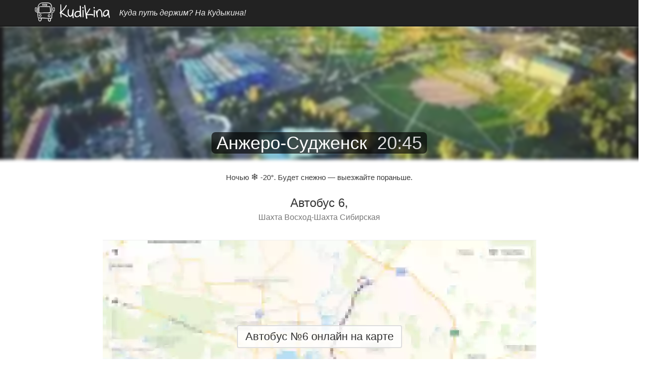

--- FILE ---
content_type: text/html; charset=UTF-8
request_url: https://kudikina.ru/ansuj/bus/6/B
body_size: 10498
content:
<!DOCTYPE html>
<html lang="ru" prefix="og: https://ogp.me/ns#">

<head>

    <meta charset="utf-8" />
    <meta http-equiv="X-UA-Compatible" content="IE=edge" />
    <meta name="viewport" content="width=device-width, initial-scale=1" />

    <link href="/css/bootstrap-lite.min.css" rel="stylesheet" type="text/css" />
    <link href="/css2/_template.min.css?0526d867be" rel="stylesheet" type="text/css" />
<link href="/css2/_common.min.css?9d4ac58f4e" rel="stylesheet" type="text/css" />
<link href="/css2/direction.min.css?dd12727468" rel="stylesheet" type="text/css" />
<link href="/css2/vanilla-modal.min.css?eaaeb645e7" rel="stylesheet" type="text/css" />

    <meta http-equiv="x-dns-prefetch-control" content="on" />

    <link rel="preconnect" href="https://mc.yandex.com" />
    <link rel="preload" href="https://mc.yandex.ru/metrika/tag.js" as="script" />

    <link rel="preload" href="/img2/brand/logo4.webp" as="image" />
    <link rel="preload" href="/fonts/glyphicons-halflings-regular.woff2" as="font" crossorigin="anonymous" />

    <link rel="preload" href="/js/framework.js?c=7" as="script" />
<link rel="preload" href="/city2/ansuj.webp" as="image" /><link rel="prefetch" href="/js/vanilla-modal.js?c=1" as="script" />
    <link rel="prefetch" href="//www.google.com/recaptcha/api.js" as="script" /><link rel="dns-prefetch" href="//vk.com" />
    <link rel="preload" href="/img2/link/map-mobile.webp" as="image" />
<link rel="preload" href="/img2/link/forecast-mobile.webp" as="image" />
<link rel="preload" href="/img2/link/times-mobile.webp" as="image" />
<link rel="preload" href="/img2/link/search-mobile.webp" as="image" />
<link rel="preload" href="/img2/link/comments-mobile.webp" as="image" />

            <link rel="preconnect" href="https://an.yandex.ru" />
        <link rel="preconnect" href="https://yastatic.net" />
        <link rel="preload" href="https://yandex.ru/ads/system/context.js" as="script" />
    
    <title>Автобус 6 — расписание на сегодня и на завтра по маршруту Шахта Сибирская — Шахта Восход, город Анжеро-Судженск, Кемеровская область</title>

    <link rel="apple-touch-icon" sizes="180x180" href="/icons/apple-touch-icon.png" />
    <link rel="icon" type="image/png" href="/icons/favicon-64x64.png?c=1" sizes="64x64" />
    <link rel="icon" type="image/png" href="/icons/favicon-48x48.png?c=1" sizes="48x48" />
    <link rel="icon" type="image/png" href="/icons/favicon-32x32.png?c=1" sizes="32x32" />
    <link rel="icon" type="image/png" href="/icons/favicon-24x24.png?c=1" sizes="24x24" />
    <link rel="icon" type="image/png" href="/icons/favicon-16x16.png?c=1" sizes="16x16" />
    <link rel="manifest" href="/icons/manifest.json" />
    <link rel="mask-icon" href="/icons/safari-pinned-tab.svg" color="#5bbad5" />
    <link rel="shortcut icon" href="/icons/favicon.ico?c=1" />
    <meta name="apple-mobile-web-app-title" content="Kudikina">
    <meta name="application-name" content="Kudikina">
    <meta name="msapplication-TileColor" content="#da532c">
    <meta name="msapplication-TileImage" content="/icons/mstile-150x150.png">
    <meta name="msapplication-config" content="/icons/browserconfig.xml" />
    <meta name="theme-color" content="#ffffff" />

    <!--[if lt IE 9]>
        <script src="https://oss.maxcdn.com/libs/html5shiv/3.7.0/html5shiv.js"></script>
        <script src="https://oss.maxcdn.com/libs/respond.js/1.4.2/respond.min.js"></script>
    <![endif]-->
    
            <meta name="description" content="6 автобус Анжеро-Судженск, Кемеровская область— расписание на сегодня и на завтра по маршруту Шахта Сибирская — Шахта Восход на карте города за 2026 год" />
    
            <meta name="keywords" content="Анжеро-Судженск, Кемеровская область, маршруты Анжеро-Судженск, транспорт Анжеро-Судженск, автобусы Анжеро-Судженск, расписание автобусов, маршруты автобусов, остановки автобусов 6, автобусы 6, расписание маршрута 6, маршрут 6 Анжеро-Судженск, маршрут 6, Шахта Сибирская — Шахта Восход, расписание на сегодня" />
            
    <!-- Open Graph / Facebook -->
    <meta property="og:title" content="Автобус 6 — расписание на сегодня и на завтра по маршруту Шахта Сибирская — Шахта Восход, город Анжеро-Судженск, Кемеровская область" />
    <meta property="og:type" content="article" />
    <meta property="og:locale" content="ru_RU" />
    <meta property="og:site_name" content="Kudikina" />
    
    <!-- Twitter -->
    <meta property="twitter:card" content="summary_large_image" />
    <meta property="twitter:title" content="Автобус 6 — расписание на сегодня и на завтра по маршруту Шахта Сибирская — Шахта Восход, город Анжеро-Судженск, Кемеровская область" />
    <meta property="twitter:description" content="6 автобус Анжеро-Судженск, Кемеровская область— расписание на сегодня и на завтра по маршруту Шахта Сибирская — Шахта Восход на карте города за 2026 год" />


            <meta name="og:country-name" content="RU" />
        <meta name="geo.region" content="RU" />
    

            <noindex>
            <!-- Yandex.RTB -->
            <script>window.yaContextCb=window.yaContextCb || [];</script>
            <script src="https://yandex.ru/ads/system/context.js" async></script>
        </noindex>
    
        <meta property="og:url" content="https://kudikina.ru/ansuj/bus/6/B" />
    <meta property="og:image" content="https://kudikina.ru/city2/ansuj.webp" /><style>.show_when_online_map_inline { display: inline !important; }</style>
</head>

<body>
            <nav class="navbar navbar-inverse navbar-static-top" role="navigation">
            <div class="container">
                <div class="navbar-header">
                    <a class="navbar-brand" href="/">
                        <img src="/img2/brand/logo4.webp" width="154" height="40" alt="Kudikina" />
                    </a>
                    <span class="navbar-text">Куда путь держим? На Кудыкина!</span>
                </div>
            </div>
        </nav>
    
    <div class="container">
        <div class="row">
<div class="city-background" style="background-image: url('/city2/ansuj.webp');"></div>

<h1 class="city-header" itemscope itemtype="http://schema.org/ImageObject">
    <div class="city-header-bottom">
        <span class="city-name">
            <a href="/ansuj/"><span itemprop="name">Анжеро-Судженск</span></a>
            <img src="https://kudikina.ru/city2/ansuj.webp" itemprop="contentUrl" class="hidden" />
            <span class="local_time"><span>20</span><span>:</span><span>45</span></span>
        </span>
    </div>
</h1>

    <div class="meteo-now">
        Ночью <span>❄</span> -20°. Будет снежно — выезжайте пораньше.    </div>

<noindex><div style="margin: -4px 0 30px"><style>
    .ku_dir_mobile {
        width: 100%;
        height: 320px;
        background: #f7f7f7;
    }
    @media(min-width: 768px) {
        .ku_dir_mobile {
            display: none;
        }
    }
</style>
<div style="margin: 0 -3px">

    <!-- Yandex.RTB R-A-1575814-29 -->
    <div id="yandex_rtb_R-A-1575814-29" class="ku_dir_mobile"></div>
    <script>
        window.yaContextCb.push(() => {
            Ya.Context.AdvManager.render({
                "blockId": "R-A-1575814-29",
                "renderTo": "yandex_rtb_R-A-1575814-29"
            })
        })
    </script>

</div>
</div></noindex>
<h3 class="text-center padding-15">
    Автобус 6,<br/>
    <small>Шахта Восход-Шахта Сибирская</small>
</h3>

    <a class="image-link bus-map-preloader" href="/ansuj/bus/6/map">
        <span>Автобус №6 онлайн на карте</span>
    </a>

    <a class="image-link bus-forecast-preloader" href="/ansuj/bus/6/online">
        <span>Онлайн табло автобуса №6</span>
    </a>



    <br/>
    <div class="row bus-calendar">
        <div class="col-xs-12 col-md-5 bus-dow">
            День недели
        </div>
        <div class="col-xs-12 col-md-7 bus-dows">
            <div class="btn-group">
                                                    <a href="/ansuj/bus/6/B?d=1" class="btn btn-sm btn-default ">Пн</a>
                                                    <a href="/ansuj/bus/6/B?d=2" class="btn btn-sm btn-default ">Вт</a>
                                                    <a  class="btn btn-sm btn-primary ">Ср</a>
                                                    <a href="/ansuj/bus/6/B?d=4" class="btn btn-sm btn-default ">Чт</a>
                                                    <a href="/ansuj/bus/6/B?d=5" class="btn btn-sm btn-default ">Пт</a>
                                                    <a href="/ansuj/bus/6/B?d=6" class="btn btn-sm btn-default weekend ">Сб</a>
                                                    <a href="/ansuj/bus/6/B?d=0" class="btn btn-sm btn-default weekend ">Вс</a>
    
    </div>
        </div>
    </div>
    <div class="clear"></div>
    <br/>




<div class="bus-choose-direction">Маршруты движения:</div>

<ul class="nav nav-pills bus-menu ">
            <li class="">
            <a href="/ansuj/bus/6/A">
                A) Шахта Восход — Шахта Сибирская            </a>
        </li>
            <li class="active">
            <a href="/ansuj/bus/6/B">
                B) Шахта Сибирская — Шахта Восход            </a>
        </li>
    </ul>




    
        
        
        <div class="ku_dir_info" data-key="check">
            <span class="info-header">Проверьте, всё ли выбрано правильно</span>
            <span class="info-text">
                <span class="emoji">🧭</span> 
                День, направление и маршрут выбраны?            </span>

            <noindex><style>
    .ku_dir_info {
        margin: 20px -3px 32px;
        padding-top: 12px;
        background-color: #eef5ff;
    }
    .ku_dir_info .info-banner {
        border: 1px solid #cfe2ff;
        box-shadow: 0 1px 4px rgba(0,0,0,0.04);
        transform: translateY(40px);
        transition: transform 0.4s ease, opacity 0.4s ease;
        opacity: 0;
    }
    .ku_dir_info .info-header {
        display: block;
        margin: 0 0 10px 10px;
        font-size: 18px;
    }
    .ku_dir_info .info-text {
        display: block;
        margin: 0 0 20px 10px;
        font-size: 15px;
        color: #3a3a3a;
        font-weight: 500;
    }
    .ku_dir_info .info-text .emoji {
        margin-right: 6px;
        font-size: 18px;
        opacity: 0.7;
    }
    .ku_dir_info .info-text strong {
        margin-left: 6px;
    }
    .ku_dir_info .info-banner.visible {
        transform: translateY(0);
        opacity: 1;
    }
    @media(min-width: 768px) {
        .ku_dir_info {
            display: none;
        }
    }
</style>

<div id="yandex_rtb_R-A-1575814-42" class="info-banner"></div>
<script>
    (() => {
        const el = document.getElementById('yandex_rtb_R-A-1575814-42');
        let adShown = false;
        const observer = new IntersectionObserver((entries) => {
            entries.forEach(entry => {
                if (entry.isIntersecting && !adShown) {
                    adShown = true;

                    window.yaContextCb.push(() => {
                        Ya.Context.AdvManager.render({
                            "blockId": "R-A-1575814-42",
                            "renderTo": "yandex_rtb_R-A-1575814-42"
                        })
                    })

                    if (el) {
                        el.classList.add("visible");
                    }
                }
            });
        }, {
            threshold: 0.2
        });

        observer.observe(el);
    })();
</script>
</noindex>        </div>

        <div class="bus-options">
            <input type="button" class="btn btn-danger btn-xs" data-modal-trigger aria-controls="schedule-wrong"
               aria-expanded="false" value="Расписание неверное!?" id="schedule-wrong-btn" />
    
    <input type="button" class="btn btn-info btn-xs"data-modal-trigger aria-controls="bus-lost"
           aria-expanded="false" value="Оставили вещи!?" />

    <input type="button" class="btn btn-warning btn-xs" data-modal-trigger aria-controls="bus-complaint"
           aria-expanded="false" value="Претензия на водителя!?" />

    <input type="button" class="btn btn-warning btn-xs" data-modal-trigger aria-controls="bus-complaint"
           aria-expanded="false" value="Претензия на кондуктора!?" />

    <input type="button" class="btn btn-warning btn-xs" data-modal-trigger aria-controls="bus-complaint"
           aria-expanded="false" value="Замечание к маршруту!?" />
</div>

    <noindex>
        <div class="modal" id="schedule-wrong" data-modal-target>
            <div class="modal__overlay" data-modal-close tabindex="-1"></div>
            <div class="modal__wrapper">
                <div class="modal__header">
                    <div class="modal__title">
                        <h4 class="modal-title">Расписание неверное!?</h4>
                    </div>
                    <button class="modal__close" data-modal-close aria-label="Закрыть"></button>
                </div>
                <div class="modal__content">
                    <form action="/post/schedule-wrong" method="POST">
                        <p>Напишите пожалуйста пару слов о фактах и реальном расписании:</p>
                        <input type="text" name="facts" class="form-control" maxlength="100" />
                        <input type="hidden" name="city" value="ansuj" />
                        <input type="hidden" name="transport" value="bus" />
                        <input type="hidden" name="bus" value="6" />
                        <br/>
                        <div class="g-recaptcha" data-sitekey="6LeceHAUAAAAAJQbvM3x_bXdi9F4qUf-g47FAoNp"></div>
                        <br/>
                        <input type="submit" name="schedule-wrong"
                               class="btn btn-primary btn-sm" value="Отметить расписание как неверное" />
                    </form>
                </div>
            </div>
        </div>
    </noindex>

<noindex>
    <div class="modal" id="bus-complaint" data-modal-target>
        <div class="modal__overlay" data-modal-close tabindex="-1"></div>
        <div class="modal__wrapper">
            <div class="modal__header">
                <div class="modal__title">
                    <h4 class="modal-title">Претензии и замечания!?</h4>
                </div>
                <button class="modal__close" data-modal-close aria-label="Закрыть"></button>
            </div>
            <div class="modal__content">
                <p>
                    <strong>Внимание!</strong>
                    <br/>
                    Ресурс «Кудыкина» не сотрудничает с транспортными компаниями и является исключительно агрегатором информации о расписаниях движения общественного транспорта.
                </p>
                <p>
                    Замечания касательно недействительности расписания необходимо производить в адрес источника информации (публичные данные КПАТП № 3), предварительно убедившись в некорректности расписания в первоисточнике.
                </p>
                <p>
                    Претензии на водителей и кондуторов, а также замечания и предложения к маршрутам общественного транспорта необходимо предъявлять к <u>компаниям-перевозчикам</u>.
                </p>
            </div>
        </div>
    </div>
</noindex>

<noindex>
    <div class="modal" id="bus-lost" data-modal-target>
        <div class="modal__overlay" data-modal-close tabindex="-1"></div>
        <div class="modal__wrapper">
            <div class="modal__header">
                <div class="modal__title">
                    <h4 class="modal-title">Оставили вещи!?</h4>
                </div>
                <button class="modal__close" data-modal-close aria-label="Закрыть"></button>
            </div>
            <div class="modal__content">
                <p>Потеряли вещи и документы в транспорте!?</p>

                <p>Есть несколько способов найти утерянное:</p>
                <ol>
                    <li>Самый верный - связаться напрямую с компанией перевозчиком (контакты ищем через интернет, справочную службу либо запрашиваем у персонала аналогичного маршрута).</li>
                    <li>Написать сообщение об утере в группу вк города Анжеро-Судженск (адрес группы можно найти через поисковый запрос вида: "вконтакте Анжеро-Судженск).</li>
                    <li>Обратиться в бюро находок.</li>
                    <li>В случаях кражи, обратиться с заявлением в полицию.</li>
                </ol>

                <p>В любом случае, указывайте максимум необходимой информации для поиска утерянной вещи:</p>
                <ul>
                    <li>вид транспорта, номер маршрута;</li>
                    <li>направление движения транспорта;</li>
                    <li>остановка, на которой вышли;</li>
                    <li>дата и примерное время, когда вы вышли;</li>
                    <li>автомобильный номер транспорта;</li>
                    <li>краткое описание внешности водителя/кондуктора;</li>
                    <li>внешние характеристики, размер, содержимое оставленной вещи;</li>
                    <li>ваши контакты для связи (не требуется, в случае размещения сообщения на сайтах соц. сетей).</li>
                </ul>

                <p><small>Внимание! Ресурс «Кудыкина» не сотрудничает с транспортными компаниями и является исключительно агрегатором информации о расписаниях движения общественного транспорта.</small></p>
            </div>
        </div>
    </div>
</noindex>


<noindex>
    <div class="modal" id="intervals-help" data-modal-target>
        <div class="modal__overlay" data-modal-close tabindex="-1"></div>
        <div class="modal__wrapper">
            <div class="modal__header">
                <div class="modal__title">
                    <h4 class="modal-title">Как читать интервальное расписание</h4>
                </div>
                <button class="modal__close" data-modal-close aria-label="Закрыть"></button>
            </div>
            <div class="modal__content">
                <p>Интервальное расписание в полном виде отображается следующим образом:</p>
                <img src="/img2/help/intervals-help.webp" alt="Интервальное расписание" loading="lazy" />
                <p>Сразу под названием остановки указывается время работы маршрута. В указанном примере, первый автобус приедет на остановку "Ж/д вокзал" в 5:31, последний - в 22:06.</p>
                <p>В таблице указываются интервалы движения (вторая строка) в зависимости от времени суток (первая строка). В данном примере, автобус будет "ходить" каждые 11-18 минут, но после 19:00 автобус станет "ходить" реже, каждые 18-24 минут, а после 22:00 каждые 24-28 минут.</p>
            </div>
        </div>
    </div>
</noindex>

    
    <div class="schedule-wrongs"></div>

        <br/>

    
    <div class="bus-stops  spoilered">
        
            <div class="row">

                <div class="bus-stop col-xs-12 col-sm-6 col-md-6">
                    <a href="/ansuj/shahta_sibirskaya">
                        1) Шахта Сибирская                    </a>
                </div>

                <div class="col-xs-12 col-sm-6 col-md-6 text-right">
                    
    <div class="stop-times">
        <span class="past showed">07:37</span><span class="past showed">08:37</span><span class="past showed">09:37</span><span class="past showed">12:27</span><span class="past showed">13:27</span><span class="past showed">15:46</span><span class="past showed">16:46</span><span class="past showed">17:46</span><span class="past showed">20:45</span>    </div>
                    </div>

            </div>
            <hr/>

            
        
            <div class="row">

                <div class="bus-stop col-xs-12 col-sm-6 col-md-6">
                    <a href="/ansuj/sady_sibiryak">
                        2) Сады Сибиряк                    </a>
                </div>

                <div class="col-xs-12 col-sm-6 col-md-6 text-right">
                    
    <div class="stop-times">
        <span>07:38</span><span>08:38</span><span>09:38</span><span>12:28</span><span>13:28</span><span>15:47</span><span>16:47</span><span class="past showed">17:47</span><span class="current showed">20:46</span>    </div>
                    </div>

            </div>
            <hr/>

            
        
            <div class="row">

                <div class="bus-stop col-xs-12 col-sm-6 col-md-6">
                    <a href="/ansuj/ulfestivalnaya">
                        3) ул.Фестивальная                    </a>
                </div>

                <div class="col-xs-12 col-sm-6 col-md-6 text-right">
                    
    <div class="stop-times">
        <span>07:40</span><span>08:40</span><span>09:40</span><span>12:30</span><span>13:30</span><span>15:49</span><span>16:49</span><span class="past showed">17:49</span><span class="current showed">20:48</span>    </div>
                    </div>

            </div>
            <hr/>

            
        
            <div class="row">

                <div class="bus-stop col-xs-12 col-sm-6 col-md-6">
                    <a href="/ansuj/zhbi">
                        4) ЖБИ                    </a>
                </div>

                <div class="col-xs-12 col-sm-6 col-md-6 text-right">
                    
    <div class="stop-times">
        <span>07:41</span><span>08:41</span><span>09:41</span><span>12:31</span><span>13:31</span><span>15:50</span><span>16:50</span><span class="past showed">17:50</span><span class="current showed">20:49</span>    </div>
                    </div>

            </div>
            <hr/>

            
        
            <div class="row">

                <div class="bus-stop col-xs-12 col-sm-6 col-md-6">
                    <a href="/ansuj/ulmichurinskaya">
                        5) ул.Мичуринская                    </a>
                </div>

                <div class="col-xs-12 col-sm-6 col-md-6 text-right">
                    
    <div class="stop-times">
        <span>07:43</span><span>08:43</span><span>09:43</span><span>12:33</span><span>13:33</span><span>15:52</span><span>16:52</span><span class="past showed">17:52</span><span class="current showed">20:51</span>    </div>
                    </div>

            </div>
            <hr/>

            
        
            <div class="row">

                <div class="bus-stop col-xs-12 col-sm-6 col-md-6">
                    <a href="/ansuj/klub">
                        6) Клуб                    </a>
                </div>

                <div class="col-xs-12 col-sm-6 col-md-6 text-right">
                    
    <div class="stop-times">
        <span>07:45</span><span>08:45</span><span>09:45</span><span>12:35</span><span>13:35</span><span>15:54</span><span>16:54</span><span class="past showed">17:54</span><span class="current showed">20:53</span>    </div>
                    </div>

            </div>
            <hr/>

            
        
            <div class="row">

                <div class="bus-stop col-xs-12 col-sm-6 col-md-6">
                    <a href="/ansuj/plmatrosova">
                        7) Пл.Матросова                    </a>
                </div>

                <div class="col-xs-12 col-sm-6 col-md-6 text-right">
                    
    <div class="stop-times">
        <span>07:46</span><span>08:46</span><span>09:46</span><span>12:36</span><span>13:36</span><span>15:55</span><span>16:55</span><span class="past showed">17:55</span><span class="current showed">20:54</span>    </div>
                    </div>

            </div>
            <hr/>

            
        
            <div class="row">

                <div class="bus-stop col-xs-12 col-sm-6 col-md-6">
                    <a href="/ansuj/shkola_1">
                        8) Школа №1                    </a>
                </div>

                <div class="col-xs-12 col-sm-6 col-md-6 text-right">
                    
    <div class="stop-times">
        <span>07:47</span><span>08:47</span><span>09:47</span><span>12:37</span><span>13:37</span><span>15:56</span><span>16:56</span><span class="past showed">17:56</span><span class="current showed">20:55</span>    </div>
                    </div>

            </div>
            <hr/>

            
        
            <div class="row">

                <div class="bus-stop col-xs-12 col-sm-6 col-md-6">
                    <a href="/ansuj/dk_sibirskoe">
                        9) ДК Сибирское                    </a>
                </div>

                <div class="col-xs-12 col-sm-6 col-md-6 text-right">
                    
    <div class="stop-times">
        <span>07:48</span><span>08:48</span><span>09:48</span><span>12:38</span><span>13:38</span><span>15:57</span><span>16:57</span><span class="past showed">17:57</span><span class="current showed">20:56</span>    </div>
                    </div>

            </div>
            <hr/>

            
        
            <div class="row">

                <div class="bus-stop col-xs-12 col-sm-6 col-md-6">
                    <a href="/ansuj/permayskiy">
                        10) пер.Майский                    </a>
                </div>

                <div class="col-xs-12 col-sm-6 col-md-6 text-right">
                    
    <div class="stop-times">
        <span>07:50</span><span>08:50</span><span>09:50</span><span>12:40</span><span>13:40</span><span>15:59</span><span>16:59</span><span class="past showed">17:59</span><span class="current showed">20:58</span>    </div>
                    </div>

            </div>
            <hr/>

                            <div class="show-all-stops">
                    <div class="spoiler"></div>
                    <span 
                        class="text" 
                        onclick="this.parentNode.parentNode.classList.remove('spoilered'), this.parentNode.classList.add('hidden'), onStopsExpand(this.parentNode)"
                    >Раскрыть все остановки</span>
                </div>
            
        
            <div class="row">

                <div class="bus-stop col-xs-12 col-sm-6 col-md-6">
                    <a href="/ansuj/ulmariny_raskovoy">
                        11) ул.Марины Расковой                    </a>
                </div>

                <div class="col-xs-12 col-sm-6 col-md-6 text-right">
                    
    <div class="stop-times">
        <span>07:52</span><span>08:52</span><span>09:52</span><span>12:42</span><span>13:42</span><span>16:01</span><span>17:01</span><span class="past showed">18:01</span><span class="current showed">21:00</span>    </div>
                    </div>

            </div>
            <hr/>

            
        
            <div class="row">

                <div class="bus-stop col-xs-12 col-sm-6 col-md-6">
                    <a href="/ansuj/podveska">
                        12) Подвеска                    </a>
                </div>

                <div class="col-xs-12 col-sm-6 col-md-6 text-right">
                    
    <div class="stop-times">
        <span>07:54</span><span>08:54</span><span>09:54</span><span>12:44</span><span>13:44</span><span>16:03</span><span>17:03</span><span class="past showed">18:03</span><span class="current showed">21:02</span>    </div>
                    </div>

            </div>
            <hr/>

            
        
            <div class="row">

                <div class="bus-stop col-xs-12 col-sm-6 col-md-6">
                    <a href="/ansuj/magazin_ulprosvescheniya">
                        13) Магазин ул.Просвещения                    </a>
                </div>

                <div class="col-xs-12 col-sm-6 col-md-6 text-right">
                    
    <div class="stop-times">
        <span>07:55</span><span>08:55</span><span>09:55</span><span>12:45</span><span>13:45</span><span>16:04</span><span>17:04</span><span class="past showed">18:04</span><span class="current showed">21:03</span>    </div>
                    </div>

            </div>
            <hr/>

            
        
            <div class="row">

                <div class="bus-stop col-xs-12 col-sm-6 col-md-6">
                    <a href="/ansuj/ullugovaya">
                        14) ул.Луговая                    </a>
                </div>

                <div class="col-xs-12 col-sm-6 col-md-6 text-right">
                    
    <div class="stop-times">
        <span>07:58</span><span>08:58</span><span>09:58</span><span>12:48</span><span>13:48</span><span>16:07</span><span>17:07</span><span class="past showed">18:07</span><span class="current showed">21:06</span>    </div>
                    </div>

            </div>
            <hr/>

            
        
            <div class="row">

                <div class="bus-stop col-xs-12 col-sm-6 col-md-6">
                    <a href="/ansuj/shahtnoe_upravlenie_shfizkulturnik">
                        15) Шахтное управление ш.Физкультурник                    </a>
                </div>

                <div class="col-xs-12 col-sm-6 col-md-6 text-right">
                    
    <div class="stop-times">
        <span>08:00</span><span>09:00</span><span>10:00</span><span>12:50</span><span>13:50</span><span>16:09</span><span>17:09</span><span class="past showed">18:09</span><span class="current showed">21:08</span>    </div>
                    </div>

            </div>
            <hr/>

            
        
            <div class="row">

                <div class="bus-stop col-xs-12 col-sm-6 col-md-6">
                    <a href="/ansuj/yayskaya">
                        16) Яйская                    </a>
                </div>

                <div class="col-xs-12 col-sm-6 col-md-6 text-right">
                    
    <div class="stop-times">
        <span>08:02</span><span>09:02</span><span>10:02</span><span>12:52</span><span>13:52</span><span>16:11</span><span>17:11</span><span class="past showed">18:11</span><span class="current showed">21:10</span>    </div>
                    </div>

            </div>
            <hr/>

            
        
            <div class="row">

                <div class="bus-stop col-xs-12 col-sm-6 col-md-6">
                    <a href="/ansuj/shahta_voshod">
                        17) Шахта Восход                    </a>
                </div>

                <div class="col-xs-12 col-sm-6 col-md-6 text-right">
                    
    <div class="stop-times">
        <span>08:04</span><span>09:04</span><span>10:04</span><span>12:54</span><span>13:54</span><span>16:13</span><span>17:13</span><span class="past showed">18:13</span><span class="current showed">21:12</span>    </div>
                    </div>

            </div>
            <hr/>

            
            </div>

    
<br/>

<noindex>    
    <a class="image-link comments-preloader" onclick="loadComments()">
        <span>Показать комментарии</span>
    </a>
    <div id="comments"></div>
</noindex>

<noindex><style>
    .ku_lenta_dir {
        margin: 40px auto 10px;
    }
    @media(min-width: 768px) {
        .ku_lenta_dir {
            display: none;
        }
    }
</style>
<div>
    <!-- Yandex.RTB R-A-1575814-30 -->
    <div id="yandex_rtb_R-A-1575814-30" class="ku_lenta_dir"></div>
    <script>
        window.yaContextCb.push(() => {
            Ya.Context.AdvManager.render({
                "blockId": "R-A-1575814-30",
                "renderTo": "yandex_rtb_R-A-1575814-30",
                "type": "feed",
                "feedCardCount": 18
            })
        })
    </script>
    <script>
        const callback = (entries) => {
            entries.forEach((entry) => {
                if (entry.isIntersecting) {
                    Ya.Context.AdvManager.destroy({
                        blockId: 'R-A-1575814-22'
                    })
                }
            })
        };
        const observer = new IntersectionObserver(callback, { threshold: 0 });
        observer.observe(document.getElementById('yandex_rtb_R-A-1575814-30'));
    </script>

</div>
</noindex>
<div class="sources">* В расписаниях используются публичные данные КПАТП № 3</div>
</div>
    </div>

            <footer data-date="21.01.2026, 20:45">
            <div class="container">
                <div class="row">
                    <div class="col-xs-12 col-sm-3 footer-copy">
                        <p>&copy; Kudikina 2016 &dash; 2026</p>
                    </div>
                    <div class="col-xs-12 col-sm-9 footer-links">
                        <a href="/about">О проекте</a>
                        <a href="/terms">Пользовательское соглашение</a>
                        <a href="/privacy">Политика конфиденциальности</a>
                        <a href="/rules">Правила ресурса</a>
                        <a href="/feedback">Обратная связь</a>
                    </div>
                </div>
            </div>
        </footer>
    
    <script src="/js/framework.js?c=7"  type="text/javascript" ></script>
    <noindex><!-- Yandex.RTB R-A-1575814-36 -->
<script>
    setTimeout(() =>
        window.yaContextCb.push(() => {
            Ya.Context.AdvManager.render({
                "blockId": "R-A-1575814-36",
                "type": "fullscreen",
                "platform": "touch"
            })
        }),
        1500
    );
</script></noindex><noindex><!-- Yandex.RTB R-A-1575814-35 -->
<script>
    let adCounterSE = 0
    function onScheduleExpand(parent) {
        if (window.innerWidth >= 768) {
            return
        }

        if (adCounterSE < 3) {
            adCounterSE++

            const wrap = document.createElement('div')
            wrap.classList.add('show-times-wrapper')
            parent.prepend(wrap)

            const tip = document.createElement('div')
            tip.classList.add('show-times-tip')
            tip.innerHTML = '💡 График может меняться, особенно в выходные. <span class="tip-online show_when_online_map_inline">Смотрите в режиме онлайн на карте.</span>';
            wrap.append(tip)

            const container = document.createElement('div')
            container.id = `yandex_rtb_R-A-1575814-35-${adCounterSE}`
            container.classList.add('ku_show_times_mobile')
            wrap.append(container)

            window.yaContextCb.push(() => {
                Ya.Context.AdvManager.render({
                    blockId: "R-A-1575814-35",
                    renderTo: container.id
                })
            })

            setTimeout(() => container.classList.add("visible"), 400);
        }
    }
</script>
<style>
    .show-times-wrapper {
        margin: 0 -3px;
    }
    .ku_show_times_mobile {
        margin: 15px 0;
        width: 100%;
        background-color: #eef5ff;
        border: 1px solid #cfe2ff;
        box-shadow: 0 1px 4px rgba(0,0,0,0.04);
        opacity: 0;
        transform: translateY(40px);
        transition: transform 0.4s ease, opacity 0.4s ease;
    }
    .ku_show_times_mobile.visible {
        transform: translateY(0);
        opacity: 1;
    }
    .show-times-tip {
        font-size: 14px;
        color: #3a3a3a;
        font-weight: 500;
    }
    .show-times-tip .tip-online {
        display: none;
    }
    @media(min-width: 768px) {
        .show-times-wrapper {
            display: none;
        }
    }
</style>
</noindex><noindex><!-- Yandex.RTB R-A-1575814-38 -->
<script>
    function onStopsExpand(parent) {
        if (window.innerWidth >= 768) {
            return
        }

        const container = document.createElement('div')
        container.id = `yandex_rtb_R-A-1575814-38`
        container.classList.add('ku_show_stops_mobile')
        parent.after(container)

        window.yaContextCb.push(() => {
            Ya.Context.AdvManager.render({
                "blockId": "R-A-1575814-38",
                "renderTo": "yandex_rtb_R-A-1575814-38"
            })
        })

        const ad = document.getElementById("yandex_rtb_R-A-1575814-38");
        if (ad) {
            ad.classList.add("visible");
        }
    }
</script>
<style>
    .ku_show_stops_mobile {
        margin: 5px 0 32px;
        width: 100%;
        opacity: 0;
        transition: opacity 0.4s ease-in;
    }
    .ku_show_stops_mobile.visible {
        opacity: 1;
    }
    @media(min-width: 768px) {
        .ku_show_stops_mobile {
            display: none;
        }
    }
</style>

</noindex><noindex><style>
.rating-block {
  display: none;
  position: fixed;
  bottom: 0;
  left: 0;
  right: 0;
  background: #fff;
  border-top: 1px solid #ccc;
  padding: 12px;
  font-size: 15px;
  text-align: center;
  z-index: 9999;
  box-shadow: 0 -2px 5px rgba(0,0,0,0.1);
}

.rating-title {
  font-weight: 500;
  margin-bottom: 8px;
}

.rating-stars .star {
  font-size: 22px;
  padding: 0 4px;
  cursor: pointer;
  transition: color 0.2s ease;
}

.rating-stars .star:hover {
  color: #f39c12;
}

.review-link {
  display: none;
  margin-top: 8px;
}

.review-link a {
  color: #1a73e8;
  font-weight: bold;
  text-decoration: none;
}

.rating-close {
  position: absolute;
  top: 8px;
  right: 10px;
  background: none;
  border: none;
  font-size: 18px;
  cursor: pointer;
}
</style>
<div id="rating-block" class="rating-block">
  <div id="rating-title" class="rating-title">🙌 Оцените сайт:</div>
  <div class="rating-stars">
    <span class="star" data-val="1">☆</span>
    <span class="star" data-val="2">☆</span>
    <span class="star" data-val="3">☆</span>
    <span class="star" data-val="4">☆</span>
    <span class="star" data-val="5">☆</span>
  </div>
  <div id="review-link" class="review-link">
    Помогите нам стать лучше! Оставьте отзыв в браузере: нажмите ⋯ → нажмите на kudikina.ru<br/>
    Спасибо ❤️
  </div>
  <button class="rating-close" onclick="saveRated(); document.getElementById('rating-block').style.display='none'">×</button>
</div>

<script>
function saveRated() 
{
    localStorage.setItem('kudikina_rated', '1'); // сохранить флаг
}

function isMobileYandexBrowser() 
{
  const isMobile = window.innerWidth <= 768;
  const ua = navigator.userAgent.toLowerCase();
  const isYandexBrowser = ua.includes('yabrowser');
  return isMobile && isYandexBrowser;
}

setTimeout(() => {
    if (!isMobileYandexBrowser()) return;
    if (localStorage.getItem('kudikina_rated')) return; // не показывать повторно
    document.getElementById('rating-block').style.display = 'block';
}, 65000);

document.querySelectorAll('#rating-block .star').forEach(star => {
    star.addEventListener('click', function() {
        const rating = parseInt(this.getAttribute('data-val'));
        saveRated();

        // Подсветка звёзд
        document.querySelectorAll('.star').forEach(s => {
            const val = parseInt(s.getAttribute('data-val'));
            s.textContent = val <= rating ? '★' : '☆';
        });

        if (typeof ym === 'function') {
            ym(40793119, 'reachGoal', 'rating_given', { rating });
        }

        if (rating === 5) {
            document.getElementById('review-link').style.display = 'block';
            document.getElementById('rating-title').textContent = '😊 Мы очень рады, что вам понравилось!';
        } else {
            document.getElementById('rating-title').textContent = 'Спасибо за оценку!';
            setTimeout(() => {
                document.getElementById('rating-block').style.display = 'none';
            }, 3000);
        }
    });
});
</script></noindex>    <script>        
        window.addEventListener("load", function() {
            setTimeout(function() {
                requestJson('/ansuj/bus/6/schedule-wrong').then(function (data) {
                    if (!data) {
                        const info_el = document.querySelector('.ku_dir_info');
                        const info_key = info_el.attributes.getNamedItem('data-key').value;
                        if (info_key && info_key === 'wrongs') {
                            info_el.style.display = 'none';
                        }
                        return;
                    }
                    let html = 
                        '<hr/>' +
                        '<strong>Жалобы на неверное расписание</strong>'
                    ;
                    for (const i in data) {
                        html += '<span>' + data[i].ago.replace(/[<>]/g, '') + '</span>';
                        html += data[i].facts ? data[i].facts.replace(/[<>]/g, '') : '(жалоба без фактов)';
                        html += '<br/>';
                    }
                    document.querySelector('.schedule-wrongs').innerHTML = html;
                });
            }, 1000);
        });
    </script>    <script type="text/javascript">
        const local_time = document.querySelectorAll('.local_time span');
        const local_time_h = local_time[0];
        const local_time_m = local_time[2];
        const local_time_separator = local_time[1];
        setInterval(function(){
            toggleClassOnly(local_time_separator, 'tic');
        }, 1000);
        setInterval(function(){
            const time = 74727 + Math.round(new Date().getTime()/1000) - 1769003127;
            let h = parseInt(time / 3600);
            let m = parseInt(time / 60) - h*60;
            h = h % 24;
            local_time_h.innerHTML = h < 10 ? '0'+h : h;
            local_time_m.innerHTML = m < 10 ? '0'+m : m;
        }, 5000);
    </script><script type="text/javascript">
        // extra lazy load for /js/vanilla-modal.js
        window.addEventListener('load', function () {
            setTimeout(function () {
                const js = document.createElement('script');
                js.setAttribute('src', '/js/vanilla-modal.js?c=1');
                js.setAttribute('async', 'true');
                 
                document.head.insertBefore(js, document.head.firstElementChild);
            }, 1000);
        });
    </script>
    <script>
        let recaptchaLoaded = false;
        document.getElementById('schedule-wrong-btn').addEventListener('click', function () {
            if (recaptchaLoaded) {
                return;
            }
            const jsRe = document.createElement("script");
            jsRe.setAttribute("src", "https://www.google.com/recaptcha/api.js");
            jsRe.setAttribute("async", "false");
            document.head.insertBefore(jsRe, document.head.firstElementChild);
            recaptchaLoaded = true;
        });
    </script>    <script type="text/javascript">
        function loadComments() {
            var jsVk = document.createElement("script");
            jsVk.setAttribute("src", "//vk.com/js/api/openapi.js?136");
            jsVk.setAttribute("async", "false");
            jsVk.addEventListener("load", function() {
                VK.init({apiId: 5712819, onlyWidgets: true});
                VK.Widgets.Comments("comments", {redesign: 1, limit: 10, width: "auto", attach: "*", pageUrl: "/ansuj/bus/6"});
                hideElement(document.querySelector('.comments-preloader'));
                showElement(document.querySelector('#comments'));
            }, false);
            document.head.insertBefore(jsVk, document.head.firstElementChild);
        }
    </script>
            <!-- Yandex.Metrika counter --> <script type="text/javascript" > (function(m,e,t,r,i,k,a){m[i]=m[i]||function(){(m[i].a=m[i].a||[]).push(arguments)}; m[i].l=1*new Date(); for (var j = 0; j < document.scripts.length; j++) {if (document.scripts[j].src === r) { return; }} k=e.createElement(t),a=e.getElementsByTagName(t)[0],k.async=1,k.src=r,a.parentNode.insertBefore(k,a)}) (window, document, "script", "https://mc.yandex.ru/metrika/tag.js", "ym"); ym(40793119, "init", { clickmap:true, trackLinks:true, accurateTrackBounce:true }); </script> <noscript><div><img src="https://mc.yandex.ru/watch/40793119" style="position:absolute; left:-9999px;" alt="" /></div></noscript> <!-- /Yandex.Metrika counter -->
    
</body>

</html>
